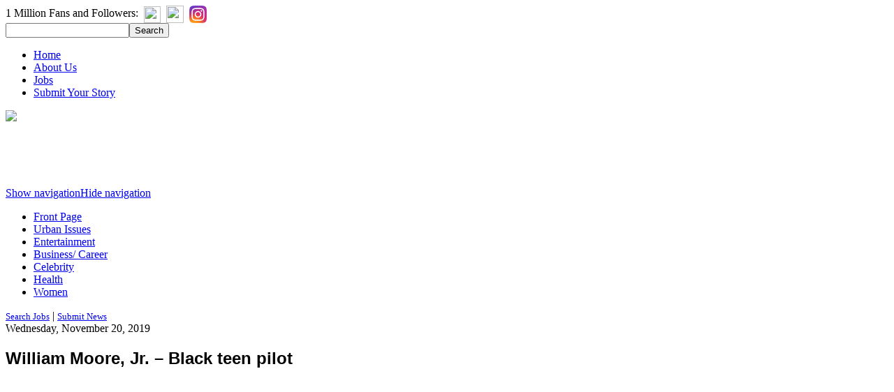

--- FILE ---
content_type: text/html; charset=utf-8
request_url: https://www.google.com/recaptcha/api2/aframe
body_size: -88
content:
<!DOCTYPE HTML><html><head><meta http-equiv="content-type" content="text/html; charset=UTF-8"></head><body><script nonce="E_soWMDrglYI0U_-7tp5Ng">/** Anti-fraud and anti-abuse applications only. See google.com/recaptcha */ try{var clients={'sodar':'https://pagead2.googlesyndication.com/pagead/sodar?'};window.addEventListener("message",function(a){try{if(a.source===window.parent){var b=JSON.parse(a.data);var c=clients[b['id']];if(c){var d=document.createElement('img');d.src=c+b['params']+'&rc='+(localStorage.getItem("rc::a")?sessionStorage.getItem("rc::b"):"");window.document.body.appendChild(d);sessionStorage.setItem("rc::e",parseInt(sessionStorage.getItem("rc::e")||0)+1);localStorage.setItem("rc::h",'1764059870948');}}}catch(b){}});window.parent.postMessage("_grecaptcha_ready", "*");}catch(b){}</script></body></html>

--- FILE ---
content_type: application/javascript
request_url: https://console.adgrid.io/adgrid-build/blacknews-com/beacon.min.js
body_size: 1135
content:
/*! AdGridBuildVersion:20260 */!function(e){var o={};function t(n){if(o[n])return o[n].exports;var r=o[n]={i:n,l:!1,exports:{}};return e[n].call(r.exports,r,r.exports,t),r.l=!0,r.exports}t.m=e,t.c=o,t.d=function(e,o,n){t.o(e,o)||Object.defineProperty(e,o,{enumerable:!0,get:n})},t.r=function(e){"undefined"!=typeof Symbol&&Symbol.toStringTag&&Object.defineProperty(e,Symbol.toStringTag,{value:"Module"}),Object.defineProperty(e,"__esModule",{value:!0})},t.t=function(e,o){if(1&o&&(e=t(e)),8&o)return e;if(4&o&&"object"==typeof e&&e&&e.__esModule)return e;var n=Object.create(null);if(t.r(n),Object.defineProperty(n,"default",{enumerable:!0,value:e}),2&o&&"string"!=typeof e)for(var r in e)t.d(n,r,function(o){return e[o]}.bind(null,r));return n},t.n=function(e){var o=e&&e.__esModule?function(){return e.default}:function(){return e};return t.d(o,"a",o),o},t.o=function(e,o){return Object.prototype.hasOwnProperty.call(e,o)},t.p="",t(t.s=0)}([function(e,o,t){var n=t(1);function r(){var e=arguments.length>0&&void 0!==arguments[0]?arguments[0]:"",o=arguments.length>1&&void 0!==arguments[1]?arguments[1]:{method:"GET"};return new Promise((function(t){var n=setTimeout((function(){t(!1)}),2e3);e&&o||t(!1),0===e.length&&t(!1),0===Object.keys(o).length&&t(!1);try{return fetch(e,o).then((function(e){if(clearTimeout(n),!e.ok)throw Error(e.statusText);e.json().then((function(e){t(e)}))})).catch((function(e){console.log("%cAdGrid Beacon - Fetch Error: ".concat(e.message),"background-color: red; color: #eee; padding: 5px; font-size: 14px;"),t(!1)}))}catch(e){console.log("%cAdGrid Beacon - Fetch Error: ".concat(e.message),"background-color: red; color: #eee; padding: 5px; font-size: 14px;"),t(!1)}}))}function c(){try{var e=new Promise((function(e){try{var o=localStorage.getItem("ADGRID-BEACON-IP");if(o)return void e({ip:o});r("https://api.ipify.org?format=json").then((function(o){o&&localStorage.setItem("ADGRID-BEACON-IP",o.ip),e(o)}))}catch(o){console.log("%AdGrid Beacon - getIpAddress Error: ".concat(o.message),"background-color: red; color: #eee; padding: 5px; font-size: 14px;"),e(!1)}}));return!!e&&e.then((function(e){if(!e||!e.ip)return!1;var o="ADGRID-BEACON-DATA-".concat(e.ip),t=localStorage.getItem(o);if(t)return JSON.parse(t);var n=e.ip;return console.log("ipAddress: ".concat(n)),r("https://api-census.adgrid.io/api/censusdata/".concat(n),{method:"GET",headers:{"Content-Type":"application/json; charset=utf-8",Authorization:"Basic ".concat(window.btoa("adgridcensusdata:k1BrfhQrIJ"))}})}))}catch(e){return console.log("%cAdGrid Beacon - processCensusData Error: ".concat(e.message),"background-color: red; color: #eee; padding: 5px; font-size: 14px;"),!1}}function a(e){for(var o={},t=0,n=Object.entries(e.data);t<n.length;t++){var r=n[t];"_id"!==r[0]&&(o[r[0]]=r[1])}var c=localStorage.getItem("ADGRID-BEACON-IP"),a="ADGRID-BEACON-DATA-".concat(c);return o.ip=c,function(e){window.pbjs=window.pbjs||{},window.pbjs.que=window.pbjs.que||[],window.pbjs.que.push((function(){window.pbjs.setConfig({adgGeodata:e})}))}(o),localStorage.setItem(a,JSON.stringify(e)),e}try{n&&n.enableBeacon&&function(){try{var e=c();!!e&&e.then((function(e){if(!1==!!e.data)return e;var o=e.data;return!1!=!!o.zip&&!1!=!!o.country&&a(e)}))}catch(e){return console.log("%cAdGrid Beacon - getCensusData Error: ".concat(e.message),"background-color: red; color: #eee; padding: 5px; font-size: 14px;"),!1}}()}catch(e){console.log("AdGrid Beacon Script Error"),console.log(e)}},function(e,o){e.exports={enableBeacon:!0}}]);